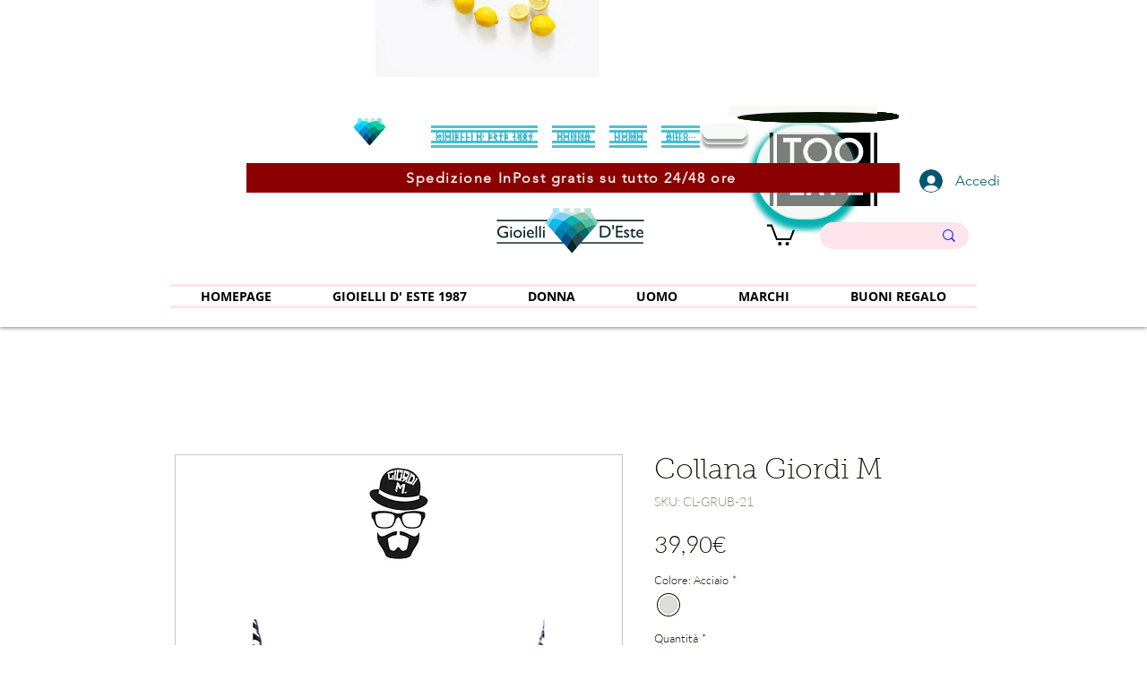

--- FILE ---
content_type: text/html; charset=utf-8
request_url: https://www.google.com/recaptcha/api2/aframe
body_size: 249
content:
<!DOCTYPE HTML><html><head><meta http-equiv="content-type" content="text/html; charset=UTF-8"></head><body><script nonce="jbBPjomqN6XoY1-0Zu-cgA">/** Anti-fraud and anti-abuse applications only. See google.com/recaptcha */ try{var clients={'sodar':'https://pagead2.googlesyndication.com/pagead/sodar?'};window.addEventListener("message",function(a){try{if(a.source===window.parent){var b=JSON.parse(a.data);var c=clients[b['id']];if(c){var d=document.createElement('img');d.src=c+b['params']+'&rc='+(localStorage.getItem("rc::a")?sessionStorage.getItem("rc::b"):"");window.document.body.appendChild(d);sessionStorage.setItem("rc::e",parseInt(sessionStorage.getItem("rc::e")||0)+1);localStorage.setItem("rc::h",'1769325079654');}}}catch(b){}});window.parent.postMessage("_grecaptcha_ready", "*");}catch(b){}</script></body></html>